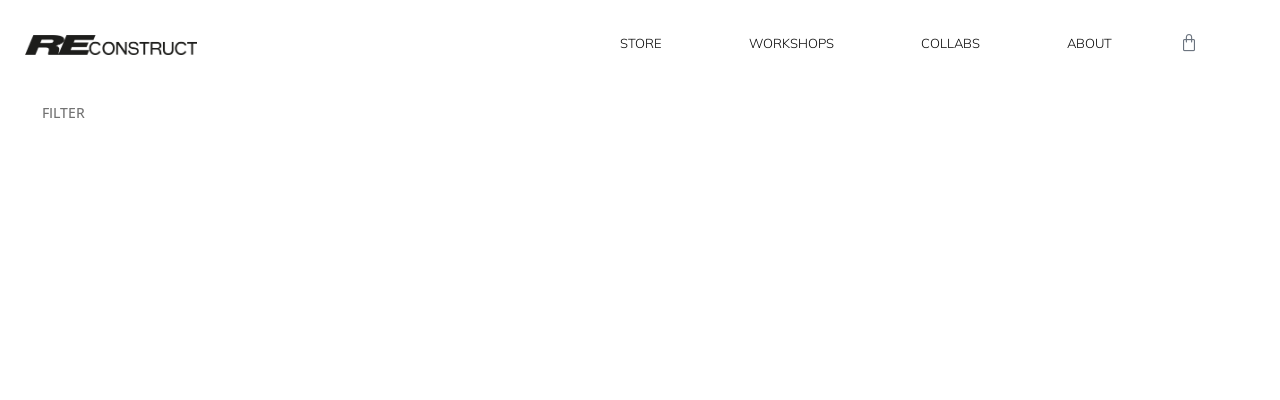

--- FILE ---
content_type: text/html; charset=UTF-8
request_url: https://reconstruct.nl/product-tag/ruffle-waistband/
body_size: 12165
content:
<!doctype html>
<html lang="en-US">
<head>
	<meta charset="UTF-8">
		<meta name="viewport" content="width=device-width, initial-scale=1">
	<link rel="profile" href="https://gmpg.org/xfn/11">
	<meta name='robots' content='index, follow, max-image-preview:large, max-snippet:-1, max-video-preview:-1' />

	<!-- This site is optimized with the Yoast SEO plugin v24.2 - https://yoast.com/wordpress/plugins/seo/ -->
	<title>ruffle waistband Archives - RECONSTRUCT</title>
	<link rel="canonical" href="https://reconstruct.nl/product-tag/ruffle-waistband/" />
	<meta property="og:locale" content="en_US" />
	<meta property="og:type" content="article" />
	<meta property="og:title" content="ruffle waistband Archives - RECONSTRUCT" />
	<meta property="og:url" content="https://reconstruct.nl/product-tag/ruffle-waistband/" />
	<meta property="og:site_name" content="RECONSTRUCT" />
	<meta name="twitter:card" content="summary_large_image" />
	<script type="application/ld+json" class="yoast-schema-graph">{"@context":"https://schema.org","@graph":[{"@type":"CollectionPage","@id":"https://reconstruct.nl/product-tag/ruffle-waistband/","url":"https://reconstruct.nl/product-tag/ruffle-waistband/","name":"ruffle waistband Archives - RECONSTRUCT","isPartOf":{"@id":"https://reconstruct.nl/#website"},"breadcrumb":{"@id":"https://reconstruct.nl/product-tag/ruffle-waistband/#breadcrumb"},"inLanguage":"en-US"},{"@type":"BreadcrumbList","@id":"https://reconstruct.nl/product-tag/ruffle-waistband/#breadcrumb","itemListElement":[{"@type":"ListItem","position":1,"name":"Home","item":"https://reconstruct.nl/"},{"@type":"ListItem","position":2,"name":"ruffle waistband"}]},{"@type":"WebSite","@id":"https://reconstruct.nl/#website","url":"https://reconstruct.nl/","name":"RECONSTRUCT","description":"Reconstructing our way into the fashion industry.","publisher":{"@id":"https://reconstruct.nl/#organization"},"potentialAction":[{"@type":"SearchAction","target":{"@type":"EntryPoint","urlTemplate":"https://reconstruct.nl/?s={search_term_string}"},"query-input":{"@type":"PropertyValueSpecification","valueRequired":true,"valueName":"search_term_string"}}],"inLanguage":"en-US"},{"@type":"Organization","@id":"https://reconstruct.nl/#organization","name":"RECONSTRUCT","url":"https://reconstruct.nl/","logo":{"@type":"ImageObject","inLanguage":"en-US","@id":"https://reconstruct.nl/#/schema/logo/image/","url":"https://reconstruct.nl/wp-content/uploads/2020/10/cropped-reconstruct_logo.png","contentUrl":"https://reconstruct.nl/wp-content/uploads/2020/10/cropped-reconstruct_logo.png","width":2082,"height":244,"caption":"RECONSTRUCT"},"image":{"@id":"https://reconstruct.nl/#/schema/logo/image/"}}]}</script>
	<!-- / Yoast SEO plugin. -->


<link rel='dns-prefetch' href='//capi-automation.s3.us-east-2.amazonaws.com' />
<link rel="alternate" type="application/rss+xml" title="RECONSTRUCT &raquo; Feed" href="https://reconstruct.nl/feed/" />
<link rel="alternate" type="application/rss+xml" title="RECONSTRUCT &raquo; Comments Feed" href="https://reconstruct.nl/comments/feed/" />
<link rel="alternate" type="application/rss+xml" title="RECONSTRUCT &raquo; ruffle waistband Tag Feed" href="https://reconstruct.nl/product-tag/ruffle-waistband/feed/" />
<style id='wp-img-auto-sizes-contain-inline-css' type='text/css'>
img:is([sizes=auto i],[sizes^="auto," i]){contain-intrinsic-size:3000px 1500px}
/*# sourceURL=wp-img-auto-sizes-contain-inline-css */
</style>
<style id='wp-emoji-styles-inline-css' type='text/css'>

	img.wp-smiley, img.emoji {
		display: inline !important;
		border: none !important;
		box-shadow: none !important;
		height: 1em !important;
		width: 1em !important;
		margin: 0 0.07em !important;
		vertical-align: -0.1em !important;
		background: none !important;
		padding: 0 !important;
	}
/*# sourceURL=wp-emoji-styles-inline-css */
</style>
<link rel='stylesheet' id='wp-block-library-css' href='https://reconstruct.nl/wp-includes/css/dist/block-library/style.min.css?ver=6.9' type='text/css' media='all' />
<style id='classic-theme-styles-inline-css' type='text/css'>
/*! This file is auto-generated */
.wp-block-button__link{color:#fff;background-color:#32373c;border-radius:9999px;box-shadow:none;text-decoration:none;padding:calc(.667em + 2px) calc(1.333em + 2px);font-size:1.125em}.wp-block-file__button{background:#32373c;color:#fff;text-decoration:none}
/*# sourceURL=/wp-includes/css/classic-themes.min.css */
</style>
<style id='global-styles-inline-css' type='text/css'>
:root{--wp--preset--aspect-ratio--square: 1;--wp--preset--aspect-ratio--4-3: 4/3;--wp--preset--aspect-ratio--3-4: 3/4;--wp--preset--aspect-ratio--3-2: 3/2;--wp--preset--aspect-ratio--2-3: 2/3;--wp--preset--aspect-ratio--16-9: 16/9;--wp--preset--aspect-ratio--9-16: 9/16;--wp--preset--color--black: #000000;--wp--preset--color--cyan-bluish-gray: #abb8c3;--wp--preset--color--white: #ffffff;--wp--preset--color--pale-pink: #f78da7;--wp--preset--color--vivid-red: #cf2e2e;--wp--preset--color--luminous-vivid-orange: #ff6900;--wp--preset--color--luminous-vivid-amber: #fcb900;--wp--preset--color--light-green-cyan: #7bdcb5;--wp--preset--color--vivid-green-cyan: #00d084;--wp--preset--color--pale-cyan-blue: #8ed1fc;--wp--preset--color--vivid-cyan-blue: #0693e3;--wp--preset--color--vivid-purple: #9b51e0;--wp--preset--gradient--vivid-cyan-blue-to-vivid-purple: linear-gradient(135deg,rgb(6,147,227) 0%,rgb(155,81,224) 100%);--wp--preset--gradient--light-green-cyan-to-vivid-green-cyan: linear-gradient(135deg,rgb(122,220,180) 0%,rgb(0,208,130) 100%);--wp--preset--gradient--luminous-vivid-amber-to-luminous-vivid-orange: linear-gradient(135deg,rgb(252,185,0) 0%,rgb(255,105,0) 100%);--wp--preset--gradient--luminous-vivid-orange-to-vivid-red: linear-gradient(135deg,rgb(255,105,0) 0%,rgb(207,46,46) 100%);--wp--preset--gradient--very-light-gray-to-cyan-bluish-gray: linear-gradient(135deg,rgb(238,238,238) 0%,rgb(169,184,195) 100%);--wp--preset--gradient--cool-to-warm-spectrum: linear-gradient(135deg,rgb(74,234,220) 0%,rgb(151,120,209) 20%,rgb(207,42,186) 40%,rgb(238,44,130) 60%,rgb(251,105,98) 80%,rgb(254,248,76) 100%);--wp--preset--gradient--blush-light-purple: linear-gradient(135deg,rgb(255,206,236) 0%,rgb(152,150,240) 100%);--wp--preset--gradient--blush-bordeaux: linear-gradient(135deg,rgb(254,205,165) 0%,rgb(254,45,45) 50%,rgb(107,0,62) 100%);--wp--preset--gradient--luminous-dusk: linear-gradient(135deg,rgb(255,203,112) 0%,rgb(199,81,192) 50%,rgb(65,88,208) 100%);--wp--preset--gradient--pale-ocean: linear-gradient(135deg,rgb(255,245,203) 0%,rgb(182,227,212) 50%,rgb(51,167,181) 100%);--wp--preset--gradient--electric-grass: linear-gradient(135deg,rgb(202,248,128) 0%,rgb(113,206,126) 100%);--wp--preset--gradient--midnight: linear-gradient(135deg,rgb(2,3,129) 0%,rgb(40,116,252) 100%);--wp--preset--font-size--small: 13px;--wp--preset--font-size--medium: 20px;--wp--preset--font-size--large: 36px;--wp--preset--font-size--x-large: 42px;--wp--preset--spacing--20: 0.44rem;--wp--preset--spacing--30: 0.67rem;--wp--preset--spacing--40: 1rem;--wp--preset--spacing--50: 1.5rem;--wp--preset--spacing--60: 2.25rem;--wp--preset--spacing--70: 3.38rem;--wp--preset--spacing--80: 5.06rem;--wp--preset--shadow--natural: 6px 6px 9px rgba(0, 0, 0, 0.2);--wp--preset--shadow--deep: 12px 12px 50px rgba(0, 0, 0, 0.4);--wp--preset--shadow--sharp: 6px 6px 0px rgba(0, 0, 0, 0.2);--wp--preset--shadow--outlined: 6px 6px 0px -3px rgb(255, 255, 255), 6px 6px rgb(0, 0, 0);--wp--preset--shadow--crisp: 6px 6px 0px rgb(0, 0, 0);}:where(.is-layout-flex){gap: 0.5em;}:where(.is-layout-grid){gap: 0.5em;}body .is-layout-flex{display: flex;}.is-layout-flex{flex-wrap: wrap;align-items: center;}.is-layout-flex > :is(*, div){margin: 0;}body .is-layout-grid{display: grid;}.is-layout-grid > :is(*, div){margin: 0;}:where(.wp-block-columns.is-layout-flex){gap: 2em;}:where(.wp-block-columns.is-layout-grid){gap: 2em;}:where(.wp-block-post-template.is-layout-flex){gap: 1.25em;}:where(.wp-block-post-template.is-layout-grid){gap: 1.25em;}.has-black-color{color: var(--wp--preset--color--black) !important;}.has-cyan-bluish-gray-color{color: var(--wp--preset--color--cyan-bluish-gray) !important;}.has-white-color{color: var(--wp--preset--color--white) !important;}.has-pale-pink-color{color: var(--wp--preset--color--pale-pink) !important;}.has-vivid-red-color{color: var(--wp--preset--color--vivid-red) !important;}.has-luminous-vivid-orange-color{color: var(--wp--preset--color--luminous-vivid-orange) !important;}.has-luminous-vivid-amber-color{color: var(--wp--preset--color--luminous-vivid-amber) !important;}.has-light-green-cyan-color{color: var(--wp--preset--color--light-green-cyan) !important;}.has-vivid-green-cyan-color{color: var(--wp--preset--color--vivid-green-cyan) !important;}.has-pale-cyan-blue-color{color: var(--wp--preset--color--pale-cyan-blue) !important;}.has-vivid-cyan-blue-color{color: var(--wp--preset--color--vivid-cyan-blue) !important;}.has-vivid-purple-color{color: var(--wp--preset--color--vivid-purple) !important;}.has-black-background-color{background-color: var(--wp--preset--color--black) !important;}.has-cyan-bluish-gray-background-color{background-color: var(--wp--preset--color--cyan-bluish-gray) !important;}.has-white-background-color{background-color: var(--wp--preset--color--white) !important;}.has-pale-pink-background-color{background-color: var(--wp--preset--color--pale-pink) !important;}.has-vivid-red-background-color{background-color: var(--wp--preset--color--vivid-red) !important;}.has-luminous-vivid-orange-background-color{background-color: var(--wp--preset--color--luminous-vivid-orange) !important;}.has-luminous-vivid-amber-background-color{background-color: var(--wp--preset--color--luminous-vivid-amber) !important;}.has-light-green-cyan-background-color{background-color: var(--wp--preset--color--light-green-cyan) !important;}.has-vivid-green-cyan-background-color{background-color: var(--wp--preset--color--vivid-green-cyan) !important;}.has-pale-cyan-blue-background-color{background-color: var(--wp--preset--color--pale-cyan-blue) !important;}.has-vivid-cyan-blue-background-color{background-color: var(--wp--preset--color--vivid-cyan-blue) !important;}.has-vivid-purple-background-color{background-color: var(--wp--preset--color--vivid-purple) !important;}.has-black-border-color{border-color: var(--wp--preset--color--black) !important;}.has-cyan-bluish-gray-border-color{border-color: var(--wp--preset--color--cyan-bluish-gray) !important;}.has-white-border-color{border-color: var(--wp--preset--color--white) !important;}.has-pale-pink-border-color{border-color: var(--wp--preset--color--pale-pink) !important;}.has-vivid-red-border-color{border-color: var(--wp--preset--color--vivid-red) !important;}.has-luminous-vivid-orange-border-color{border-color: var(--wp--preset--color--luminous-vivid-orange) !important;}.has-luminous-vivid-amber-border-color{border-color: var(--wp--preset--color--luminous-vivid-amber) !important;}.has-light-green-cyan-border-color{border-color: var(--wp--preset--color--light-green-cyan) !important;}.has-vivid-green-cyan-border-color{border-color: var(--wp--preset--color--vivid-green-cyan) !important;}.has-pale-cyan-blue-border-color{border-color: var(--wp--preset--color--pale-cyan-blue) !important;}.has-vivid-cyan-blue-border-color{border-color: var(--wp--preset--color--vivid-cyan-blue) !important;}.has-vivid-purple-border-color{border-color: var(--wp--preset--color--vivid-purple) !important;}.has-vivid-cyan-blue-to-vivid-purple-gradient-background{background: var(--wp--preset--gradient--vivid-cyan-blue-to-vivid-purple) !important;}.has-light-green-cyan-to-vivid-green-cyan-gradient-background{background: var(--wp--preset--gradient--light-green-cyan-to-vivid-green-cyan) !important;}.has-luminous-vivid-amber-to-luminous-vivid-orange-gradient-background{background: var(--wp--preset--gradient--luminous-vivid-amber-to-luminous-vivid-orange) !important;}.has-luminous-vivid-orange-to-vivid-red-gradient-background{background: var(--wp--preset--gradient--luminous-vivid-orange-to-vivid-red) !important;}.has-very-light-gray-to-cyan-bluish-gray-gradient-background{background: var(--wp--preset--gradient--very-light-gray-to-cyan-bluish-gray) !important;}.has-cool-to-warm-spectrum-gradient-background{background: var(--wp--preset--gradient--cool-to-warm-spectrum) !important;}.has-blush-light-purple-gradient-background{background: var(--wp--preset--gradient--blush-light-purple) !important;}.has-blush-bordeaux-gradient-background{background: var(--wp--preset--gradient--blush-bordeaux) !important;}.has-luminous-dusk-gradient-background{background: var(--wp--preset--gradient--luminous-dusk) !important;}.has-pale-ocean-gradient-background{background: var(--wp--preset--gradient--pale-ocean) !important;}.has-electric-grass-gradient-background{background: var(--wp--preset--gradient--electric-grass) !important;}.has-midnight-gradient-background{background: var(--wp--preset--gradient--midnight) !important;}.has-small-font-size{font-size: var(--wp--preset--font-size--small) !important;}.has-medium-font-size{font-size: var(--wp--preset--font-size--medium) !important;}.has-large-font-size{font-size: var(--wp--preset--font-size--large) !important;}.has-x-large-font-size{font-size: var(--wp--preset--font-size--x-large) !important;}
:where(.wp-block-post-template.is-layout-flex){gap: 1.25em;}:where(.wp-block-post-template.is-layout-grid){gap: 1.25em;}
:where(.wp-block-term-template.is-layout-flex){gap: 1.25em;}:where(.wp-block-term-template.is-layout-grid){gap: 1.25em;}
:where(.wp-block-columns.is-layout-flex){gap: 2em;}:where(.wp-block-columns.is-layout-grid){gap: 2em;}
:root :where(.wp-block-pullquote){font-size: 1.5em;line-height: 1.6;}
/*# sourceURL=global-styles-inline-css */
</style>
<link rel='stylesheet' id='woocommerce-layout-css' href='https://reconstruct.nl/wp-content/plugins/woocommerce/assets/css/woocommerce-layout.css?ver=10.4.3' type='text/css' media='all' />
<link rel='stylesheet' id='woocommerce-smallscreen-css' href='https://reconstruct.nl/wp-content/plugins/woocommerce/assets/css/woocommerce-smallscreen.css?ver=10.4.3' type='text/css' media='only screen and (max-width: 768px)' />
<link rel='stylesheet' id='woocommerce-general-css' href='https://reconstruct.nl/wp-content/plugins/woocommerce/assets/css/woocommerce.css?ver=10.4.3' type='text/css' media='all' />
<style id='woocommerce-inline-inline-css' type='text/css'>
.woocommerce form .form-row .required { visibility: visible; }
/*# sourceURL=woocommerce-inline-inline-css */
</style>
<link rel='stylesheet' id='hello-elementor-css' href='https://reconstruct.nl/wp-content/themes/hello-elementor/style.min.css?ver=2.2.0' type='text/css' media='all' />
<link rel='stylesheet' id='hello-elementor-theme-style-css' href='https://reconstruct.nl/wp-content/themes/hello-elementor/theme.min.css?ver=2.2.0' type='text/css' media='all' />
<link rel='stylesheet' id='elementor-frontend-css' href='https://reconstruct.nl/wp-content/uploads/elementor/css/custom-frontend.min.css?ver=1768006692' type='text/css' media='all' />
<link rel='stylesheet' id='widget-image-css' href='https://reconstruct.nl/wp-content/plugins/elementor/assets/css/widget-image.min.css?ver=3.34.1' type='text/css' media='all' />
<link rel='stylesheet' id='widget-nav-menu-css' href='https://reconstruct.nl/wp-content/uploads/elementor/css/custom-pro-widget-nav-menu.min.css?ver=1768006692' type='text/css' media='all' />
<link rel='stylesheet' id='widget-woocommerce-menu-cart-css' href='https://reconstruct.nl/wp-content/uploads/elementor/css/custom-pro-widget-woocommerce-menu-cart.min.css?ver=1768006692' type='text/css' media='all' />
<link rel='stylesheet' id='e-sticky-css' href='https://reconstruct.nl/wp-content/plugins/elementor-pro/assets/css/modules/sticky.min.css?ver=3.27.3' type='text/css' media='all' />
<link rel='stylesheet' id='e-animation-slideInDown-css' href='https://reconstruct.nl/wp-content/plugins/elementor/assets/lib/animations/styles/slideInDown.min.css?ver=3.34.1' type='text/css' media='all' />
<link rel='stylesheet' id='widget-woocommerce-products-css' href='https://reconstruct.nl/wp-content/plugins/elementor-pro/assets/css/widget-woocommerce-products.min.css?ver=3.27.3' type='text/css' media='all' />
<link rel='stylesheet' id='elementor-icons-css' href='https://reconstruct.nl/wp-content/plugins/elementor/assets/lib/eicons/css/elementor-icons.min.css?ver=5.45.0' type='text/css' media='all' />
<link rel='stylesheet' id='elementor-post-15-css' href='https://reconstruct.nl/wp-content/uploads/elementor/css/post-15.css?ver=1768006692' type='text/css' media='all' />
<link rel='stylesheet' id='elementor-post-25-css' href='https://reconstruct.nl/wp-content/uploads/elementor/css/post-25.css?ver=1768006693' type='text/css' media='all' />
<link rel='stylesheet' id='elementor-post-293-css' href='https://reconstruct.nl/wp-content/uploads/elementor/css/post-293.css?ver=1768006693' type='text/css' media='all' />
<link rel='stylesheet' id='elementor-post-85-css' href='https://reconstruct.nl/wp-content/uploads/elementor/css/post-85.css?ver=1768006841' type='text/css' media='all' />
<link rel='stylesheet' id='elementor-gf-local-roboto-css' href='https://reconstruct.nl/wp-content/uploads/elementor/google-fonts/css/roboto.css?ver=1742259222' type='text/css' media='all' />
<link rel='stylesheet' id='elementor-gf-local-robotoslab-css' href='https://reconstruct.nl/wp-content/uploads/elementor/google-fonts/css/robotoslab.css?ver=1742259224' type='text/css' media='all' />
<link rel='stylesheet' id='elementor-gf-local-mulish-css' href='https://reconstruct.nl/wp-content/uploads/elementor/google-fonts/css/mulish.css?ver=1742259226' type='text/css' media='all' />
<link rel='stylesheet' id='elementor-gf-local-opensans-css' href='https://reconstruct.nl/wp-content/uploads/elementor/google-fonts/css/opensans.css?ver=1742259229' type='text/css' media='all' />
<link rel='stylesheet' id='elementor-icons-shared-0-css' href='https://reconstruct.nl/wp-content/plugins/elementor/assets/lib/font-awesome/css/fontawesome.min.css?ver=5.15.3' type='text/css' media='all' />
<link rel='stylesheet' id='elementor-icons-fa-solid-css' href='https://reconstruct.nl/wp-content/plugins/elementor/assets/lib/font-awesome/css/solid.min.css?ver=5.15.3' type='text/css' media='all' />
<script type="text/javascript" src="https://reconstruct.nl/wp-includes/js/jquery/jquery.min.js?ver=3.7.1" id="jquery-core-js"></script>
<script type="text/javascript" src="https://reconstruct.nl/wp-includes/js/jquery/jquery-migrate.min.js?ver=3.4.1" id="jquery-migrate-js"></script>
<script type="text/javascript" src="https://reconstruct.nl/wp-content/plugins/woocommerce/assets/js/jquery-blockui/jquery.blockUI.min.js?ver=2.7.0-wc.10.4.3" id="wc-jquery-blockui-js" defer="defer" data-wp-strategy="defer"></script>
<script type="text/javascript" id="wc-add-to-cart-js-extra">
/* <![CDATA[ */
var wc_add_to_cart_params = {"ajax_url":"/wp-admin/admin-ajax.php","wc_ajax_url":"/?wc-ajax=%%endpoint%%","i18n_view_cart":"View cart","cart_url":"https://reconstruct.nl/winkelmand/","is_cart":"","cart_redirect_after_add":"no"};
//# sourceURL=wc-add-to-cart-js-extra
/* ]]> */
</script>
<script type="text/javascript" src="https://reconstruct.nl/wp-content/plugins/woocommerce/assets/js/frontend/add-to-cart.min.js?ver=10.4.3" id="wc-add-to-cart-js" defer="defer" data-wp-strategy="defer"></script>
<script type="text/javascript" src="https://reconstruct.nl/wp-content/plugins/woocommerce/assets/js/js-cookie/js.cookie.min.js?ver=2.1.4-wc.10.4.3" id="wc-js-cookie-js" defer="defer" data-wp-strategy="defer"></script>
<script type="text/javascript" id="woocommerce-js-extra">
/* <![CDATA[ */
var woocommerce_params = {"ajax_url":"/wp-admin/admin-ajax.php","wc_ajax_url":"/?wc-ajax=%%endpoint%%","i18n_password_show":"Show password","i18n_password_hide":"Hide password"};
//# sourceURL=woocommerce-js-extra
/* ]]> */
</script>
<script type="text/javascript" src="https://reconstruct.nl/wp-content/plugins/woocommerce/assets/js/frontend/woocommerce.min.js?ver=10.4.3" id="woocommerce-js" defer="defer" data-wp-strategy="defer"></script>
<link rel="https://api.w.org/" href="https://reconstruct.nl/wp-json/" /><link rel="alternate" title="JSON" type="application/json" href="https://reconstruct.nl/wp-json/wp/v2/product_tag/521" /><link rel="EditURI" type="application/rsd+xml" title="RSD" href="https://reconstruct.nl/xmlrpc.php?rsd" />
<meta name="generator" content="WordPress 6.9" />
<meta name="generator" content="WooCommerce 10.4.3" />
<meta name="google-site-verification" content="jaR9aWeCYyssL6PCPT0CywEST67zOXvomfBtTaPqAlY" />	<noscript><style>.woocommerce-product-gallery{ opacity: 1 !important; }</style></noscript>
	<meta name="generator" content="Elementor 3.34.1; features: additional_custom_breakpoints; settings: css_print_method-external, google_font-enabled, font_display-auto">
			<script  type="text/javascript">
				!function(f,b,e,v,n,t,s){if(f.fbq)return;n=f.fbq=function(){n.callMethod?
					n.callMethod.apply(n,arguments):n.queue.push(arguments)};if(!f._fbq)f._fbq=n;
					n.push=n;n.loaded=!0;n.version='2.0';n.queue=[];t=b.createElement(e);t.async=!0;
					t.src=v;s=b.getElementsByTagName(e)[0];s.parentNode.insertBefore(t,s)}(window,
					document,'script','https://connect.facebook.net/en_US/fbevents.js');
			</script>
			<!-- WooCommerce Facebook Integration Begin -->
			<script  type="text/javascript">

				fbq('init', '1554128808129283', {}, {
    "agent": "woocommerce_2-10.4.3-3.5.15"
});

				document.addEventListener( 'DOMContentLoaded', function() {
					// Insert placeholder for events injected when a product is added to the cart through AJAX.
					document.body.insertAdjacentHTML( 'beforeend', '<div class=\"wc-facebook-pixel-event-placeholder\"></div>' );
				}, false );

			</script>
			<!-- WooCommerce Facebook Integration End -->
						<style>
				.e-con.e-parent:nth-of-type(n+4):not(.e-lazyloaded):not(.e-no-lazyload),
				.e-con.e-parent:nth-of-type(n+4):not(.e-lazyloaded):not(.e-no-lazyload) * {
					background-image: none !important;
				}
				@media screen and (max-height: 1024px) {
					.e-con.e-parent:nth-of-type(n+3):not(.e-lazyloaded):not(.e-no-lazyload),
					.e-con.e-parent:nth-of-type(n+3):not(.e-lazyloaded):not(.e-no-lazyload) * {
						background-image: none !important;
					}
				}
				@media screen and (max-height: 640px) {
					.e-con.e-parent:nth-of-type(n+2):not(.e-lazyloaded):not(.e-no-lazyload),
					.e-con.e-parent:nth-of-type(n+2):not(.e-lazyloaded):not(.e-no-lazyload) * {
						background-image: none !important;
					}
				}
			</style>
			<link rel="icon" href="https://reconstruct.nl/wp-content/uploads/2020/10/cropped-reconstruct_favicon-2-32x32.png" sizes="32x32" />
<link rel="icon" href="https://reconstruct.nl/wp-content/uploads/2020/10/cropped-reconstruct_favicon-2-192x192.png" sizes="192x192" />
<link rel="apple-touch-icon" href="https://reconstruct.nl/wp-content/uploads/2020/10/cropped-reconstruct_favicon-2-180x180.png" />
<meta name="msapplication-TileImage" content="https://reconstruct.nl/wp-content/uploads/2020/10/cropped-reconstruct_favicon-2-270x270.png" />
		<style type="text/css" id="wp-custom-css">
			
.woocommerce #content input.button, .woocommerce #respond input#submit, .woocommerce a.button, .woocommerce button.button, .woocommerce input.button, .woocommerce-page #content input.button, .woocommerce-page #respond input#submit, .woocommerce-page a.button, .woocommerce-page button.button, .woocommerce-page input.button {

background: #ACACAC !important;

color:white !important;

text-shadow: transparent !important;

}


.woocommerce div.product.elementor form.cart table.variations td.label {
    width: 0;
}
.woocommerce div.product.elementor form.cart table.variations td.value:before {
    display: none;
}

.woocommerce .elementor-92 .elementor-element.elementor-element-96119e5 form.cart table.variations td.value select {
    color: #595959;
    font-size: 12px;
}



table tbody>tr:nth-child(odd)>td, table tbody>tr:nth-child(odd)>th {
    background-color: #ffff;
}


input[type=date], input[type=email], input[type=number], input[type=password], input[type=search], input[type=tel], input[type=text], input[type=url], select, textarea {
    width: 100%;
    border: 0px
}

a.button.product_type_variable.add_to_cart_button {
    display: none !important;
}

a.button.product_type_simple.add_to_cart_button {
    display: none !important;
}		</style>
		
	
</head>
<body data-rsssl=1 class="archive tax-product_tag term-ruffle-waistband term-521 wp-custom-logo wp-theme-hello-elementor theme-hello-elementor woocommerce woocommerce-page woocommerce-no-js elementor-page-85 elementor-default elementor-template-full-width elementor-kit-15">

		<div data-elementor-type="header" data-elementor-id="25" class="elementor elementor-25 elementor-location-header" data-elementor-post-type="elementor_library">
					<section class="elementor-section elementor-top-section elementor-element elementor-element-887060 elementor-section-full_width elementor-section-height-min-height elementor-section-items-stretch elementor-section-height-default" data-id="887060" data-element_type="section" data-settings="{&quot;sticky&quot;:&quot;top&quot;,&quot;background_background&quot;:&quot;classic&quot;,&quot;sticky_on&quot;:[&quot;desktop&quot;,&quot;tablet&quot;,&quot;mobile&quot;],&quot;sticky_offset&quot;:0,&quot;sticky_effects_offset&quot;:0,&quot;sticky_anchor_link_offset&quot;:0}">
						<div class="elementor-container elementor-column-gap-default">
					<div class="elementor-column elementor-col-33 elementor-top-column elementor-element elementor-element-17743dba" data-id="17743dba" data-element_type="column">
			<div class="elementor-widget-wrap elementor-element-populated">
						<div class="elementor-element elementor-element-a0052b1 elementor-widget elementor-widget-theme-site-logo elementor-widget-image" data-id="a0052b1" data-element_type="widget" data-widget_type="theme-site-logo.default">
				<div class="elementor-widget-container">
											<a href="https://reconstruct.nl">
			<img fetchpriority="high" width="2082" height="244" src="https://reconstruct.nl/wp-content/uploads/2020/10/cropped-reconstruct_logo.png" class="attachment-full size-full wp-image-18" alt="" srcset="https://reconstruct.nl/wp-content/uploads/2020/10/cropped-reconstruct_logo.png 2082w, https://reconstruct.nl/wp-content/uploads/2020/10/cropped-reconstruct_logo-700x82.png 700w, https://reconstruct.nl/wp-content/uploads/2020/10/cropped-reconstruct_logo-300x35.png 300w, https://reconstruct.nl/wp-content/uploads/2020/10/cropped-reconstruct_logo-1024x120.png 1024w, https://reconstruct.nl/wp-content/uploads/2020/10/cropped-reconstruct_logo-768x90.png 768w, https://reconstruct.nl/wp-content/uploads/2020/10/cropped-reconstruct_logo-1536x180.png 1536w, https://reconstruct.nl/wp-content/uploads/2020/10/cropped-reconstruct_logo-2048x240.png 2048w" sizes="(max-width: 2082px) 100vw, 2082px" />				</a>
											</div>
				</div>
					</div>
		</div>
				<div class="elementor-column elementor-col-33 elementor-top-column elementor-element elementor-element-2de6b9bf" data-id="2de6b9bf" data-element_type="column">
			<div class="elementor-widget-wrap elementor-element-populated">
						<div class="elementor-element elementor-element-2c066cb6 elementor-nav-menu__align-end elementor-nav-menu--dropdown-mobile elementor-nav-menu--stretch elementor-nav-menu__text-align-aside elementor-nav-menu--toggle elementor-nav-menu--burger elementor-widget elementor-widget-nav-menu" data-id="2c066cb6" data-element_type="widget" data-settings="{&quot;full_width&quot;:&quot;stretch&quot;,&quot;submenu_icon&quot;:{&quot;value&quot;:&quot;&lt;i class=\&quot;\&quot;&gt;&lt;\/i&gt;&quot;,&quot;library&quot;:&quot;&quot;},&quot;layout&quot;:&quot;horizontal&quot;,&quot;toggle&quot;:&quot;burger&quot;}" data-widget_type="nav-menu.default">
				<div class="elementor-widget-container">
								<nav aria-label="Menu" class="elementor-nav-menu--main elementor-nav-menu__container elementor-nav-menu--layout-horizontal e--pointer-underline e--animation-fade">
				<ul id="menu-1-2c066cb6" class="elementor-nav-menu"><li class="menu-item menu-item-type-post_type menu-item-object-page menu-item-155"><a href="https://reconstruct.nl/store/" class="elementor-item">Store</a></li>
<li class="menu-item menu-item-type-post_type menu-item-object-page menu-item-47"><a href="https://reconstruct.nl/workshops/" class="elementor-item">Workshops</a></li>
<li class="menu-item menu-item-type-post_type menu-item-object-page menu-item-2589"><a href="https://reconstruct.nl/collabs/" class="elementor-item">Collabs</a></li>
<li class="menu-item menu-item-type-post_type menu-item-object-page menu-item-41"><a href="https://reconstruct.nl/about/" class="elementor-item">About</a></li>
</ul>			</nav>
					<div class="elementor-menu-toggle" role="button" tabindex="0" aria-label="Menu Toggle" aria-expanded="false">
			<i aria-hidden="true" role="presentation" class="elementor-menu-toggle__icon--open fas fa-bars"></i><i aria-hidden="true" role="presentation" class="elementor-menu-toggle__icon--close eicon-close"></i>		</div>
					<nav class="elementor-nav-menu--dropdown elementor-nav-menu__container" aria-hidden="true">
				<ul id="menu-2-2c066cb6" class="elementor-nav-menu"><li class="menu-item menu-item-type-post_type menu-item-object-page menu-item-155"><a href="https://reconstruct.nl/store/" class="elementor-item" tabindex="-1">Store</a></li>
<li class="menu-item menu-item-type-post_type menu-item-object-page menu-item-47"><a href="https://reconstruct.nl/workshops/" class="elementor-item" tabindex="-1">Workshops</a></li>
<li class="menu-item menu-item-type-post_type menu-item-object-page menu-item-2589"><a href="https://reconstruct.nl/collabs/" class="elementor-item" tabindex="-1">Collabs</a></li>
<li class="menu-item menu-item-type-post_type menu-item-object-page menu-item-41"><a href="https://reconstruct.nl/about/" class="elementor-item" tabindex="-1">About</a></li>
</ul>			</nav>
						</div>
				</div>
					</div>
		</div>
				<div class="elementor-column elementor-col-33 elementor-top-column elementor-element elementor-element-37ac5ab2" data-id="37ac5ab2" data-element_type="column">
			<div class="elementor-widget-wrap elementor-element-populated">
						<div class="elementor-element elementor-element-c0bdb52 toggle-icon--bag-medium elementor-menu-cart--empty-indicator-hide elementor-menu-cart--items-indicator-bubble elementor-menu-cart--cart-type-side-cart elementor-menu-cart--show-remove-button-yes elementor-widget elementor-widget-woocommerce-menu-cart" data-id="c0bdb52" data-element_type="widget" data-settings="{&quot;cart_type&quot;:&quot;side-cart&quot;,&quot;open_cart&quot;:&quot;click&quot;,&quot;automatically_open_cart&quot;:&quot;no&quot;}" data-widget_type="woocommerce-menu-cart.default">
				<div class="elementor-widget-container">
							<div class="elementor-menu-cart__wrapper">
							<div class="elementor-menu-cart__toggle_wrapper">
					<div class="elementor-menu-cart__container elementor-lightbox" aria-hidden="true">
						<div class="elementor-menu-cart__main" aria-hidden="true">
									<div class="elementor-menu-cart__close-button">
					</div>
									<div class="widget_shopping_cart_content">
															</div>
						</div>
					</div>
							<div class="elementor-menu-cart__toggle elementor-button-wrapper">
			<a id="elementor-menu-cart__toggle_button" href="#" class="elementor-menu-cart__toggle_button elementor-button elementor-size-sm" aria-expanded="false">
				<span class="elementor-button-text"><span class="woocommerce-Price-amount amount"><bdi><span class="woocommerce-Price-currencySymbol">&euro;</span>0,00</bdi></span></span>
				<span class="elementor-button-icon">
					<span class="elementor-button-icon-qty" data-counter="0">0</span>
					<i class="eicon-bag-medium"></i>					<span class="elementor-screen-only">Cart</span>
				</span>
			</a>
		</div>
						</div>
					</div> <!-- close elementor-menu-cart__wrapper -->
						</div>
				</div>
					</div>
		</div>
					</div>
		</section>
				</div>
				<div data-elementor-type="product-archive" data-elementor-id="85" class="elementor elementor-85 elementor-location-archive product" data-elementor-post-type="elementor_library">
					<section class="elementor-section elementor-top-section elementor-element elementor-element-8745773 elementor-section-full_width animated-fast elementor-section-height-default elementor-section-height-default elementor-invisible" data-id="8745773" data-element_type="section" data-settings="{&quot;animation&quot;:&quot;slideInDown&quot;,&quot;animation_tablet&quot;:&quot;slideInDown&quot;,&quot;animation_mobile&quot;:&quot;slideInDown&quot;}">
						<div class="elementor-container elementor-column-gap-default">
					<div class="elementor-column elementor-col-100 elementor-top-column elementor-element elementor-element-7ba191e" data-id="7ba191e" data-element_type="column">
			<div class="elementor-widget-wrap elementor-element-populated">
						<div class="elementor-element elementor-element-953eb1a elementor-align-left elementor-mobile-align-left elementor-widget elementor-widget-button" data-id="953eb1a" data-element_type="widget" data-settings="{&quot;_animation&quot;:&quot;none&quot;}" data-widget_type="button.default">
				<div class="elementor-widget-container">
									<div class="elementor-button-wrapper">
					<a class="elementor-button elementor-button-link elementor-size-sm" href="#elementor-action%3Aaction%3Dpopup%3Aopen%26settings%3DeyJpZCI6IjEzNCIsInRvZ2dsZSI6ZmFsc2V9">
						<span class="elementor-button-content-wrapper">
									<span class="elementor-button-text">Filter</span>
					</span>
					</a>
				</div>
								</div>
				</div>
					</div>
		</div>
					</div>
		</section>
				<section class="elementor-section elementor-top-section elementor-element elementor-element-49fa5413 elementor-section-full_width elementor-section-height-default elementor-section-height-default" data-id="49fa5413" data-element_type="section">
						<div class="elementor-container elementor-column-gap-default">
					<div class="elementor-column elementor-col-100 elementor-top-column elementor-element elementor-element-98c295e" data-id="98c295e" data-element_type="column">
			<div class="elementor-widget-wrap elementor-element-populated">
							</div>
		</div>
					</div>
		</section>
				</div>
		
<script type="speculationrules">
{"prefetch":[{"source":"document","where":{"and":[{"href_matches":"/*"},{"not":{"href_matches":["/wp-*.php","/wp-admin/*","/wp-content/uploads/*","/wp-content/*","/wp-content/plugins/*","/wp-content/themes/hello-elementor/*","/*\\?(.+)"]}},{"not":{"selector_matches":"a[rel~=\"nofollow\"]"}},{"not":{"selector_matches":".no-prefetch, .no-prefetch a"}}]},"eagerness":"conservative"}]}
</script>
		<div data-elementor-type="popup" data-elementor-id="134" class="elementor elementor-134 elementor-location-popup" data-elementor-settings="{&quot;entrance_animation&quot;:&quot;slideInLeft&quot;,&quot;entrance_animation_mobile&quot;:&quot;slideInLeft&quot;,&quot;exit_animation_mobile&quot;:&quot;slideInLeft&quot;,&quot;entrance_animation_duration&quot;:{&quot;unit&quot;:&quot;px&quot;,&quot;size&quot;:0.2,&quot;sizes&quot;:[]},&quot;a11y_navigation&quot;:&quot;yes&quot;,&quot;timing&quot;:[]}" data-elementor-post-type="elementor_library">
					<section class="elementor-section elementor-top-section elementor-element elementor-element-1cc3c3ea elementor-section-height-min-height elementor-section-content-middle elementor-section-boxed elementor-section-height-default elementor-section-items-middle" data-id="1cc3c3ea" data-element_type="section">
						<div class="elementor-container elementor-column-gap-no">
					<div class="elementor-column elementor-col-100 elementor-top-column elementor-element elementor-element-3c3510f3" data-id="3c3510f3" data-element_type="column">
			<div class="elementor-widget-wrap elementor-element-populated">
						<div class="elementor-element elementor-element-d70f32d elementor-nav-menu--dropdown-none elementor-widget elementor-widget-nav-menu" data-id="d70f32d" data-element_type="widget" data-settings="{&quot;layout&quot;:&quot;vertical&quot;,&quot;submenu_icon&quot;:{&quot;value&quot;:&quot;&lt;i class=\&quot;fas fa-caret-down\&quot;&gt;&lt;\/i&gt;&quot;,&quot;library&quot;:&quot;fa-solid&quot;}}" data-widget_type="nav-menu.default">
				<div class="elementor-widget-container">
								<nav aria-label="Menu" class="elementor-nav-menu--main elementor-nav-menu__container elementor-nav-menu--layout-vertical e--pointer-none">
				<ul id="menu-1-d70f32d" class="elementor-nav-menu sm-vertical"><li class="menu-item menu-item-type-taxonomy menu-item-object-product_cat menu-item-113"><a href="https://reconstruct.nl/product-categorie/products/" class="elementor-item">all</a></li>
<li class="menu-item menu-item-type-taxonomy menu-item-object-product_cat menu-item-122"><a href="https://reconstruct.nl/product-categorie/products/sweaters/" class="elementor-item">sweaters</a></li>
<li class="menu-item menu-item-type-taxonomy menu-item-object-product_cat menu-item-124"><a href="https://reconstruct.nl/product-categorie/products/tops/" class="elementor-item">tops</a></li>
<li class="menu-item menu-item-type-taxonomy menu-item-object-product_cat menu-item-123"><a href="https://reconstruct.nl/product-categorie/products/tees/" class="elementor-item">tees</a></li>
<li class="menu-item menu-item-type-taxonomy menu-item-object-product_cat menu-item-117"><a href="https://reconstruct.nl/product-categorie/products/jackets/" class="elementor-item">jackets</a></li>
<li class="menu-item menu-item-type-taxonomy menu-item-object-product_cat menu-item-121"><a href="https://reconstruct.nl/product-categorie/products/suits/" class="elementor-item">suits</a></li>
<li class="menu-item menu-item-type-taxonomy menu-item-object-product_cat menu-item-125"><a href="https://reconstruct.nl/product-categorie/products/trousers/" class="elementor-item">trousers</a></li>
<li class="menu-item menu-item-type-taxonomy menu-item-object-product_cat menu-item-120"><a href="https://reconstruct.nl/product-categorie/products/skirts/" class="elementor-item">skirts</a></li>
<li class="menu-item menu-item-type-taxonomy menu-item-object-product_cat menu-item-116"><a href="https://reconstruct.nl/product-categorie/products/dresses/" class="elementor-item">dresses</a></li>
<li class="menu-item menu-item-type-taxonomy menu-item-object-product_cat menu-item-118"><a href="https://reconstruct.nl/product-categorie/products/one-of-ones/" class="elementor-item">one of one&#8217;s</a></li>
<li class="menu-item menu-item-type-taxonomy menu-item-object-product_cat menu-item-115"><a href="https://reconstruct.nl/product-categorie/products/bags/" class="elementor-item">bags</a></li>
<li class="menu-item menu-item-type-taxonomy menu-item-object-product_cat menu-item-114"><a href="https://reconstruct.nl/product-categorie/products/accessoires/" class="elementor-item">accessoires</a></li>
<li class="menu-item menu-item-type-taxonomy menu-item-object-product_cat menu-item-119"><a href="https://reconstruct.nl/product-categorie/products/samples/" class="elementor-item">samples</a></li>
<li class="menu-item menu-item-type-taxonomy menu-item-object-product_cat menu-item-4232"><a href="https://reconstruct.nl/product-categorie/products/bikinis/" class="elementor-item">bikinis</a></li>
<li class="menu-item menu-item-type-post_type menu-item-object-page menu-item-4577"><a href="https://reconstruct.nl/collabs-freshnrebel/" class="elementor-item">#4555 (no title)</a></li>
</ul>			</nav>
						<nav class="elementor-nav-menu--dropdown elementor-nav-menu__container" aria-hidden="true">
				<ul id="menu-2-d70f32d" class="elementor-nav-menu sm-vertical"><li class="menu-item menu-item-type-taxonomy menu-item-object-product_cat menu-item-113"><a href="https://reconstruct.nl/product-categorie/products/" class="elementor-item" tabindex="-1">all</a></li>
<li class="menu-item menu-item-type-taxonomy menu-item-object-product_cat menu-item-122"><a href="https://reconstruct.nl/product-categorie/products/sweaters/" class="elementor-item" tabindex="-1">sweaters</a></li>
<li class="menu-item menu-item-type-taxonomy menu-item-object-product_cat menu-item-124"><a href="https://reconstruct.nl/product-categorie/products/tops/" class="elementor-item" tabindex="-1">tops</a></li>
<li class="menu-item menu-item-type-taxonomy menu-item-object-product_cat menu-item-123"><a href="https://reconstruct.nl/product-categorie/products/tees/" class="elementor-item" tabindex="-1">tees</a></li>
<li class="menu-item menu-item-type-taxonomy menu-item-object-product_cat menu-item-117"><a href="https://reconstruct.nl/product-categorie/products/jackets/" class="elementor-item" tabindex="-1">jackets</a></li>
<li class="menu-item menu-item-type-taxonomy menu-item-object-product_cat menu-item-121"><a href="https://reconstruct.nl/product-categorie/products/suits/" class="elementor-item" tabindex="-1">suits</a></li>
<li class="menu-item menu-item-type-taxonomy menu-item-object-product_cat menu-item-125"><a href="https://reconstruct.nl/product-categorie/products/trousers/" class="elementor-item" tabindex="-1">trousers</a></li>
<li class="menu-item menu-item-type-taxonomy menu-item-object-product_cat menu-item-120"><a href="https://reconstruct.nl/product-categorie/products/skirts/" class="elementor-item" tabindex="-1">skirts</a></li>
<li class="menu-item menu-item-type-taxonomy menu-item-object-product_cat menu-item-116"><a href="https://reconstruct.nl/product-categorie/products/dresses/" class="elementor-item" tabindex="-1">dresses</a></li>
<li class="menu-item menu-item-type-taxonomy menu-item-object-product_cat menu-item-118"><a href="https://reconstruct.nl/product-categorie/products/one-of-ones/" class="elementor-item" tabindex="-1">one of one&#8217;s</a></li>
<li class="menu-item menu-item-type-taxonomy menu-item-object-product_cat menu-item-115"><a href="https://reconstruct.nl/product-categorie/products/bags/" class="elementor-item" tabindex="-1">bags</a></li>
<li class="menu-item menu-item-type-taxonomy menu-item-object-product_cat menu-item-114"><a href="https://reconstruct.nl/product-categorie/products/accessoires/" class="elementor-item" tabindex="-1">accessoires</a></li>
<li class="menu-item menu-item-type-taxonomy menu-item-object-product_cat menu-item-119"><a href="https://reconstruct.nl/product-categorie/products/samples/" class="elementor-item" tabindex="-1">samples</a></li>
<li class="menu-item menu-item-type-taxonomy menu-item-object-product_cat menu-item-4232"><a href="https://reconstruct.nl/product-categorie/products/bikinis/" class="elementor-item" tabindex="-1">bikinis</a></li>
<li class="menu-item menu-item-type-post_type menu-item-object-page menu-item-4577"><a href="https://reconstruct.nl/collabs-freshnrebel/" class="elementor-item" tabindex="-1">#4555 (no title)</a></li>
</ul>			</nav>
						</div>
				</div>
					</div>
		</div>
					</div>
		</section>
				</div>
					<!-- Facebook Pixel Code -->
			<noscript>
				<img
					height="1"
					width="1"
					style="display:none"
					alt="fbpx"
					src="https://www.facebook.com/tr?id=1554128808129283&ev=PageView&noscript=1"
				/>
			</noscript>
			<!-- End Facebook Pixel Code -->
						<script>
				const lazyloadRunObserver = () => {
					const lazyloadBackgrounds = document.querySelectorAll( `.e-con.e-parent:not(.e-lazyloaded)` );
					const lazyloadBackgroundObserver = new IntersectionObserver( ( entries ) => {
						entries.forEach( ( entry ) => {
							if ( entry.isIntersecting ) {
								let lazyloadBackground = entry.target;
								if( lazyloadBackground ) {
									lazyloadBackground.classList.add( 'e-lazyloaded' );
								}
								lazyloadBackgroundObserver.unobserve( entry.target );
							}
						});
					}, { rootMargin: '200px 0px 200px 0px' } );
					lazyloadBackgrounds.forEach( ( lazyloadBackground ) => {
						lazyloadBackgroundObserver.observe( lazyloadBackground );
					} );
				};
				const events = [
					'DOMContentLoaded',
					'elementor/lazyload/observe',
				];
				events.forEach( ( event ) => {
					document.addEventListener( event, lazyloadRunObserver );
				} );
			</script>
				<script type='text/javascript'>
		(function () {
			var c = document.body.className;
			c = c.replace(/woocommerce-no-js/, 'woocommerce-js');
			document.body.className = c;
		})();
	</script>
	<link rel='stylesheet' id='wc-blocks-style-css' href='https://reconstruct.nl/wp-content/plugins/woocommerce/assets/client/blocks/wc-blocks.css?ver=wc-10.4.3' type='text/css' media='all' />
<link rel='stylesheet' id='elementor-post-134-css' href='https://reconstruct.nl/wp-content/uploads/elementor/css/post-134.css?ver=1768006842' type='text/css' media='all' />
<link rel='stylesheet' id='e-animation-slideInLeft-css' href='https://reconstruct.nl/wp-content/plugins/elementor/assets/lib/animations/styles/slideInLeft.min.css?ver=3.34.1' type='text/css' media='all' />
<link rel='stylesheet' id='e-popup-css' href='https://reconstruct.nl/wp-content/plugins/elementor-pro/assets/css/conditionals/popup.min.css?ver=3.27.3' type='text/css' media='all' />
<script type="text/javascript" src="https://reconstruct.nl/wp-content/plugins/elementor/assets/js/webpack.runtime.min.js?ver=3.34.1" id="elementor-webpack-runtime-js"></script>
<script type="text/javascript" src="https://reconstruct.nl/wp-content/plugins/elementor/assets/js/frontend-modules.min.js?ver=3.34.1" id="elementor-frontend-modules-js"></script>
<script type="text/javascript" src="https://reconstruct.nl/wp-includes/js/jquery/ui/core.min.js?ver=1.13.3" id="jquery-ui-core-js"></script>
<script type="text/javascript" id="elementor-frontend-js-before">
/* <![CDATA[ */
var elementorFrontendConfig = {"environmentMode":{"edit":false,"wpPreview":false,"isScriptDebug":false},"i18n":{"shareOnFacebook":"Share on Facebook","shareOnTwitter":"Share on Twitter","pinIt":"Pin it","download":"Download","downloadImage":"Download image","fullscreen":"Fullscreen","zoom":"Zoom","share":"Share","playVideo":"Play Video","previous":"Previous","next":"Next","close":"Close","a11yCarouselPrevSlideMessage":"Previous slide","a11yCarouselNextSlideMessage":"Next slide","a11yCarouselFirstSlideMessage":"This is the first slide","a11yCarouselLastSlideMessage":"This is the last slide","a11yCarouselPaginationBulletMessage":"Go to slide"},"is_rtl":false,"breakpoints":{"xs":0,"sm":480,"md":901,"lg":1025,"xl":1440,"xxl":1600},"responsive":{"breakpoints":{"mobile":{"label":"Mobile Portrait","value":900,"default_value":767,"direction":"max","is_enabled":true},"mobile_extra":{"label":"Mobile Landscape","value":880,"default_value":880,"direction":"max","is_enabled":false},"tablet":{"label":"Tablet Portrait","value":1024,"default_value":1024,"direction":"max","is_enabled":true},"tablet_extra":{"label":"Tablet Landscape","value":1200,"default_value":1200,"direction":"max","is_enabled":false},"laptop":{"label":"Laptop","value":1366,"default_value":1366,"direction":"max","is_enabled":false},"widescreen":{"label":"Widescreen","value":2400,"default_value":2400,"direction":"min","is_enabled":false}},"hasCustomBreakpoints":true},"version":"3.34.1","is_static":false,"experimentalFeatures":{"additional_custom_breakpoints":true,"theme_builder_v2":true,"home_screen":true,"global_classes_should_enforce_capabilities":true,"e_variables":true,"cloud-library":true,"e_opt_in_v4_page":true,"e_interactions":true,"import-export-customization":true},"urls":{"assets":"https:\/\/reconstruct.nl\/wp-content\/plugins\/elementor\/assets\/","ajaxurl":"https:\/\/reconstruct.nl\/wp-admin\/admin-ajax.php","uploadUrl":"https:\/\/reconstruct.nl\/wp-content\/uploads"},"nonces":{"floatingButtonsClickTracking":"d1c4e47f49"},"swiperClass":"swiper","settings":{"editorPreferences":[]},"kit":{"viewport_mobile":900,"active_breakpoints":["viewport_mobile","viewport_tablet"],"global_image_lightbox":"yes","lightbox_enable_counter":"yes","lightbox_enable_fullscreen":"yes","lightbox_enable_zoom":"yes","lightbox_enable_share":"yes","lightbox_title_src":"title","lightbox_description_src":"description","woocommerce_notices_elements":[]},"post":{"id":0,"title":"ruffle waistband Archives - RECONSTRUCT","excerpt":""}};
//# sourceURL=elementor-frontend-js-before
/* ]]> */
</script>
<script type="text/javascript" src="https://reconstruct.nl/wp-content/plugins/elementor/assets/js/frontend.min.js?ver=3.34.1" id="elementor-frontend-js"></script>
<script type="text/javascript" src="https://reconstruct.nl/wp-content/plugins/elementor-pro/assets/lib/smartmenus/jquery.smartmenus.min.js?ver=1.2.1" id="smartmenus-js"></script>
<script type="text/javascript" src="https://reconstruct.nl/wp-content/plugins/elementor-pro/assets/lib/sticky/jquery.sticky.min.js?ver=3.27.3" id="e-sticky-js"></script>
<script type="text/javascript" src="https://reconstruct.nl/wp-content/plugins/woocommerce/assets/js/sourcebuster/sourcebuster.min.js?ver=10.4.3" id="sourcebuster-js-js"></script>
<script type="text/javascript" id="wc-order-attribution-js-extra">
/* <![CDATA[ */
var wc_order_attribution = {"params":{"lifetime":1.0e-5,"session":30,"base64":false,"ajaxurl":"https://reconstruct.nl/wp-admin/admin-ajax.php","prefix":"wc_order_attribution_","allowTracking":true},"fields":{"source_type":"current.typ","referrer":"current_add.rf","utm_campaign":"current.cmp","utm_source":"current.src","utm_medium":"current.mdm","utm_content":"current.cnt","utm_id":"current.id","utm_term":"current.trm","utm_source_platform":"current.plt","utm_creative_format":"current.fmt","utm_marketing_tactic":"current.tct","session_entry":"current_add.ep","session_start_time":"current_add.fd","session_pages":"session.pgs","session_count":"udata.vst","user_agent":"udata.uag"}};
//# sourceURL=wc-order-attribution-js-extra
/* ]]> */
</script>
<script type="text/javascript" src="https://reconstruct.nl/wp-content/plugins/woocommerce/assets/js/frontend/order-attribution.min.js?ver=10.4.3" id="wc-order-attribution-js"></script>
<script type="text/javascript" src="https://capi-automation.s3.us-east-2.amazonaws.com/public/client_js/capiParamBuilder/clientParamBuilder.bundle.js" id="facebook-capi-param-builder-js"></script>
<script type="text/javascript" id="facebook-capi-param-builder-js-after">
/* <![CDATA[ */
if (typeof clientParamBuilder !== "undefined") {
					clientParamBuilder.processAndCollectAllParams(window.location.href);
				}
//# sourceURL=facebook-capi-param-builder-js-after
/* ]]> */
</script>
<script type="text/javascript" id="wc-cart-fragments-js-extra">
/* <![CDATA[ */
var wc_cart_fragments_params = {"ajax_url":"/wp-admin/admin-ajax.php","wc_ajax_url":"/?wc-ajax=%%endpoint%%","cart_hash_key":"wc_cart_hash_eb5574889edf1c29ed0c40e07ea6643e","fragment_name":"wc_fragments_eb5574889edf1c29ed0c40e07ea6643e","request_timeout":"5000"};
//# sourceURL=wc-cart-fragments-js-extra
/* ]]> */
</script>
<script type="text/javascript" src="https://reconstruct.nl/wp-content/plugins/woocommerce/assets/js/frontend/cart-fragments.min.js?ver=10.4.3" id="wc-cart-fragments-js" defer="defer" data-wp-strategy="defer"></script>
<script type="text/javascript" src="https://reconstruct.nl/wp-content/plugins/elementor-pro/assets/js/webpack-pro.runtime.min.js?ver=3.27.3" id="elementor-pro-webpack-runtime-js"></script>
<script type="text/javascript" src="https://reconstruct.nl/wp-includes/js/dist/hooks.min.js?ver=dd5603f07f9220ed27f1" id="wp-hooks-js"></script>
<script type="text/javascript" src="https://reconstruct.nl/wp-includes/js/dist/i18n.min.js?ver=c26c3dc7bed366793375" id="wp-i18n-js"></script>
<script type="text/javascript" id="wp-i18n-js-after">
/* <![CDATA[ */
wp.i18n.setLocaleData( { 'text direction\u0004ltr': [ 'ltr' ] } );
//# sourceURL=wp-i18n-js-after
/* ]]> */
</script>
<script type="text/javascript" id="elementor-pro-frontend-js-before">
/* <![CDATA[ */
var ElementorProFrontendConfig = {"ajaxurl":"https:\/\/reconstruct.nl\/wp-admin\/admin-ajax.php","nonce":"ba1a3ddead","urls":{"assets":"https:\/\/reconstruct.nl\/wp-content\/plugins\/elementor-pro\/assets\/","rest":"https:\/\/reconstruct.nl\/wp-json\/"},"settings":{"lazy_load_background_images":true},"popup":{"hasPopUps":true},"shareButtonsNetworks":{"facebook":{"title":"Facebook","has_counter":true},"twitter":{"title":"Twitter"},"linkedin":{"title":"LinkedIn","has_counter":true},"pinterest":{"title":"Pinterest","has_counter":true},"reddit":{"title":"Reddit","has_counter":true},"vk":{"title":"VK","has_counter":true},"odnoklassniki":{"title":"OK","has_counter":true},"tumblr":{"title":"Tumblr"},"digg":{"title":"Digg"},"skype":{"title":"Skype"},"stumbleupon":{"title":"StumbleUpon","has_counter":true},"mix":{"title":"Mix"},"telegram":{"title":"Telegram"},"pocket":{"title":"Pocket","has_counter":true},"xing":{"title":"XING","has_counter":true},"whatsapp":{"title":"WhatsApp"},"email":{"title":"Email"},"print":{"title":"Print"},"x-twitter":{"title":"X"},"threads":{"title":"Threads"}},"woocommerce":{"menu_cart":{"cart_page_url":"https:\/\/reconstruct.nl\/winkelmand\/","checkout_page_url":"https:\/\/reconstruct.nl\/afrekenen\/","fragments_nonce":"ad68025dff"}},"facebook_sdk":{"lang":"en_US","app_id":""},"lottie":{"defaultAnimationUrl":"https:\/\/reconstruct.nl\/wp-content\/plugins\/elementor-pro\/modules\/lottie\/assets\/animations\/default.json"}};
//# sourceURL=elementor-pro-frontend-js-before
/* ]]> */
</script>
<script type="text/javascript" src="https://reconstruct.nl/wp-content/plugins/elementor-pro/assets/js/frontend.min.js?ver=3.27.3" id="elementor-pro-frontend-js"></script>
<script type="text/javascript" src="https://reconstruct.nl/wp-content/plugins/elementor-pro/assets/js/elements-handlers.min.js?ver=3.27.3" id="pro-elements-handlers-js"></script>
<script id="wp-emoji-settings" type="application/json">
{"baseUrl":"https://s.w.org/images/core/emoji/17.0.2/72x72/","ext":".png","svgUrl":"https://s.w.org/images/core/emoji/17.0.2/svg/","svgExt":".svg","source":{"concatemoji":"https://reconstruct.nl/wp-includes/js/wp-emoji-release.min.js?ver=6.9"}}
</script>
<script type="module">
/* <![CDATA[ */
/*! This file is auto-generated */
const a=JSON.parse(document.getElementById("wp-emoji-settings").textContent),o=(window._wpemojiSettings=a,"wpEmojiSettingsSupports"),s=["flag","emoji"];function i(e){try{var t={supportTests:e,timestamp:(new Date).valueOf()};sessionStorage.setItem(o,JSON.stringify(t))}catch(e){}}function c(e,t,n){e.clearRect(0,0,e.canvas.width,e.canvas.height),e.fillText(t,0,0);t=new Uint32Array(e.getImageData(0,0,e.canvas.width,e.canvas.height).data);e.clearRect(0,0,e.canvas.width,e.canvas.height),e.fillText(n,0,0);const a=new Uint32Array(e.getImageData(0,0,e.canvas.width,e.canvas.height).data);return t.every((e,t)=>e===a[t])}function p(e,t){e.clearRect(0,0,e.canvas.width,e.canvas.height),e.fillText(t,0,0);var n=e.getImageData(16,16,1,1);for(let e=0;e<n.data.length;e++)if(0!==n.data[e])return!1;return!0}function u(e,t,n,a){switch(t){case"flag":return n(e,"\ud83c\udff3\ufe0f\u200d\u26a7\ufe0f","\ud83c\udff3\ufe0f\u200b\u26a7\ufe0f")?!1:!n(e,"\ud83c\udde8\ud83c\uddf6","\ud83c\udde8\u200b\ud83c\uddf6")&&!n(e,"\ud83c\udff4\udb40\udc67\udb40\udc62\udb40\udc65\udb40\udc6e\udb40\udc67\udb40\udc7f","\ud83c\udff4\u200b\udb40\udc67\u200b\udb40\udc62\u200b\udb40\udc65\u200b\udb40\udc6e\u200b\udb40\udc67\u200b\udb40\udc7f");case"emoji":return!a(e,"\ud83e\u1fac8")}return!1}function f(e,t,n,a){let r;const o=(r="undefined"!=typeof WorkerGlobalScope&&self instanceof WorkerGlobalScope?new OffscreenCanvas(300,150):document.createElement("canvas")).getContext("2d",{willReadFrequently:!0}),s=(o.textBaseline="top",o.font="600 32px Arial",{});return e.forEach(e=>{s[e]=t(o,e,n,a)}),s}function r(e){var t=document.createElement("script");t.src=e,t.defer=!0,document.head.appendChild(t)}a.supports={everything:!0,everythingExceptFlag:!0},new Promise(t=>{let n=function(){try{var e=JSON.parse(sessionStorage.getItem(o));if("object"==typeof e&&"number"==typeof e.timestamp&&(new Date).valueOf()<e.timestamp+604800&&"object"==typeof e.supportTests)return e.supportTests}catch(e){}return null}();if(!n){if("undefined"!=typeof Worker&&"undefined"!=typeof OffscreenCanvas&&"undefined"!=typeof URL&&URL.createObjectURL&&"undefined"!=typeof Blob)try{var e="postMessage("+f.toString()+"("+[JSON.stringify(s),u.toString(),c.toString(),p.toString()].join(",")+"));",a=new Blob([e],{type:"text/javascript"});const r=new Worker(URL.createObjectURL(a),{name:"wpTestEmojiSupports"});return void(r.onmessage=e=>{i(n=e.data),r.terminate(),t(n)})}catch(e){}i(n=f(s,u,c,p))}t(n)}).then(e=>{for(const n in e)a.supports[n]=e[n],a.supports.everything=a.supports.everything&&a.supports[n],"flag"!==n&&(a.supports.everythingExceptFlag=a.supports.everythingExceptFlag&&a.supports[n]);var t;a.supports.everythingExceptFlag=a.supports.everythingExceptFlag&&!a.supports.flag,a.supports.everything||((t=a.source||{}).concatemoji?r(t.concatemoji):t.wpemoji&&t.twemoji&&(r(t.twemoji),r(t.wpemoji)))});
//# sourceURL=https://reconstruct.nl/wp-includes/js/wp-emoji-loader.min.js
/* ]]> */
</script>
<!-- WooCommerce JavaScript -->
<script type="text/javascript">
jQuery(function($) { 
/* WooCommerce Facebook Integration Event Tracking */
fbq('set', 'agent', 'woocommerce_2-10.4.3-3.5.15', '1554128808129283');
fbq('track', 'PageView', {
    "source": "woocommerce_2",
    "version": "10.4.3",
    "pluginVersion": "3.5.15",
    "user_data": {}
}, {
    "eventID": "06dcb855-2d20-4dbe-a583-33879461883f"
});
 });
</script>

</body>
</html>


--- FILE ---
content_type: text/css
request_url: https://reconstruct.nl/wp-content/uploads/elementor/css/post-25.css?ver=1768006693
body_size: 1851
content:
.elementor-25 .elementor-element.elementor-element-887060:not(.elementor-motion-effects-element-type-background), .elementor-25 .elementor-element.elementor-element-887060 > .elementor-motion-effects-container > .elementor-motion-effects-layer{background-color:#FFFFFF;}.elementor-25 .elementor-element.elementor-element-887060 > .elementor-container{min-height:0px;}.elementor-25 .elementor-element.elementor-element-887060{border-style:solid;border-width:0px 0px 0px 0px;border-color:#E7E7E7;transition:background 0.3s, border 0.3s, border-radius 0.3s, box-shadow 0.3s;padding:20px 25px 20px 25px;}.elementor-25 .elementor-element.elementor-element-887060 > .elementor-background-overlay{transition:background 0.3s, border-radius 0.3s, opacity 0.3s;}.elementor-bc-flex-widget .elementor-25 .elementor-element.elementor-element-17743dba.elementor-column .elementor-widget-wrap{align-items:center;}.elementor-25 .elementor-element.elementor-element-17743dba.elementor-column.elementor-element[data-element_type="column"] > .elementor-widget-wrap.elementor-element-populated{align-content:center;align-items:center;}.elementor-25 .elementor-element.elementor-element-17743dba > .elementor-element-populated{padding:0px 0px 0px 0px;}.elementor-widget-theme-site-logo .widget-image-caption{color:var( --e-global-color-text );font-family:var( --e-global-typography-text-font-family ), mulish;font-weight:var( --e-global-typography-text-font-weight );}.elementor-25 .elementor-element.elementor-element-a0052b1{text-align:start;}.elementor-25 .elementor-element.elementor-element-a0052b1 img{width:70%;}.elementor-bc-flex-widget .elementor-25 .elementor-element.elementor-element-2de6b9bf.elementor-column .elementor-widget-wrap{align-items:center;}.elementor-25 .elementor-element.elementor-element-2de6b9bf.elementor-column.elementor-element[data-element_type="column"] > .elementor-widget-wrap.elementor-element-populated{align-content:center;align-items:center;}.elementor-25 .elementor-element.elementor-element-2de6b9bf > .elementor-element-populated{padding:0px 0px 0px 0px;}.elementor-widget-nav-menu .elementor-nav-menu .elementor-item{font-family:var( --e-global-typography-primary-font-family ), mulish;font-weight:var( --e-global-typography-primary-font-weight );}.elementor-widget-nav-menu .elementor-nav-menu--main .elementor-item{color:var( --e-global-color-text );fill:var( --e-global-color-text );}.elementor-widget-nav-menu .elementor-nav-menu--main .elementor-item:hover,
					.elementor-widget-nav-menu .elementor-nav-menu--main .elementor-item.elementor-item-active,
					.elementor-widget-nav-menu .elementor-nav-menu--main .elementor-item.highlighted,
					.elementor-widget-nav-menu .elementor-nav-menu--main .elementor-item:focus{color:var( --e-global-color-accent );fill:var( --e-global-color-accent );}.elementor-widget-nav-menu .elementor-nav-menu--main:not(.e--pointer-framed) .elementor-item:before,
					.elementor-widget-nav-menu .elementor-nav-menu--main:not(.e--pointer-framed) .elementor-item:after{background-color:var( --e-global-color-accent );}.elementor-widget-nav-menu .e--pointer-framed .elementor-item:before,
					.elementor-widget-nav-menu .e--pointer-framed .elementor-item:after{border-color:var( --e-global-color-accent );}.elementor-widget-nav-menu{--e-nav-menu-divider-color:var( --e-global-color-text );}.elementor-widget-nav-menu .elementor-nav-menu--dropdown .elementor-item, .elementor-widget-nav-menu .elementor-nav-menu--dropdown  .elementor-sub-item{font-family:var( --e-global-typography-accent-font-family ), mulish;font-weight:var( --e-global-typography-accent-font-weight );}.elementor-25 .elementor-element.elementor-element-2c066cb6{z-index:1;--e-nav-menu-horizontal-menu-item-margin:calc( 47px / 2 );--nav-menu-icon-size:20px;}.elementor-25 .elementor-element.elementor-element-2c066cb6 .elementor-menu-toggle{margin-left:auto;background-color:#FFFFFF;}.elementor-25 .elementor-element.elementor-element-2c066cb6 .elementor-nav-menu .elementor-item{font-family:"Mulish", mulish;font-size:13px;font-weight:300;text-transform:uppercase;letter-spacing:0px;}.elementor-25 .elementor-element.elementor-element-2c066cb6 .elementor-nav-menu--main .elementor-item{color:#000000;fill:#000000;padding-left:20px;padding-right:20px;}.elementor-25 .elementor-element.elementor-element-2c066cb6 .elementor-nav-menu--main .elementor-item:hover,
					.elementor-25 .elementor-element.elementor-element-2c066cb6 .elementor-nav-menu--main .elementor-item.elementor-item-active,
					.elementor-25 .elementor-element.elementor-element-2c066cb6 .elementor-nav-menu--main .elementor-item.highlighted,
					.elementor-25 .elementor-element.elementor-element-2c066cb6 .elementor-nav-menu--main .elementor-item:focus{color:#000000;fill:#000000;}.elementor-25 .elementor-element.elementor-element-2c066cb6 .elementor-nav-menu--main:not(.e--pointer-framed) .elementor-item:before,
					.elementor-25 .elementor-element.elementor-element-2c066cb6 .elementor-nav-menu--main:not(.e--pointer-framed) .elementor-item:after{background-color:#000000;}.elementor-25 .elementor-element.elementor-element-2c066cb6 .e--pointer-framed .elementor-item:before,
					.elementor-25 .elementor-element.elementor-element-2c066cb6 .e--pointer-framed .elementor-item:after{border-color:#000000;}.elementor-25 .elementor-element.elementor-element-2c066cb6 .elementor-nav-menu--main .elementor-item.elementor-item-active{color:#9E9E9E;}.elementor-25 .elementor-element.elementor-element-2c066cb6 .elementor-nav-menu--main:not(.e--pointer-framed) .elementor-item.elementor-item-active:before,
					.elementor-25 .elementor-element.elementor-element-2c066cb6 .elementor-nav-menu--main:not(.e--pointer-framed) .elementor-item.elementor-item-active:after{background-color:#000000;}.elementor-25 .elementor-element.elementor-element-2c066cb6 .e--pointer-framed .elementor-item.elementor-item-active:before,
					.elementor-25 .elementor-element.elementor-element-2c066cb6 .e--pointer-framed .elementor-item.elementor-item-active:after{border-color:#000000;}.elementor-25 .elementor-element.elementor-element-2c066cb6 .e--pointer-framed .elementor-item:before{border-width:1px;}.elementor-25 .elementor-element.elementor-element-2c066cb6 .e--pointer-framed.e--animation-draw .elementor-item:before{border-width:0 0 1px 1px;}.elementor-25 .elementor-element.elementor-element-2c066cb6 .e--pointer-framed.e--animation-draw .elementor-item:after{border-width:1px 1px 0 0;}.elementor-25 .elementor-element.elementor-element-2c066cb6 .e--pointer-framed.e--animation-corners .elementor-item:before{border-width:1px 0 0 1px;}.elementor-25 .elementor-element.elementor-element-2c066cb6 .e--pointer-framed.e--animation-corners .elementor-item:after{border-width:0 1px 1px 0;}.elementor-25 .elementor-element.elementor-element-2c066cb6 .e--pointer-underline .elementor-item:after,
					 .elementor-25 .elementor-element.elementor-element-2c066cb6 .e--pointer-overline .elementor-item:before,
					 .elementor-25 .elementor-element.elementor-element-2c066cb6 .e--pointer-double-line .elementor-item:before,
					 .elementor-25 .elementor-element.elementor-element-2c066cb6 .e--pointer-double-line .elementor-item:after{height:1px;}.elementor-25 .elementor-element.elementor-element-2c066cb6 .elementor-nav-menu--main:not(.elementor-nav-menu--layout-horizontal) .elementor-nav-menu > li:not(:last-child){margin-bottom:47px;}.elementor-25 .elementor-element.elementor-element-2c066cb6 .elementor-nav-menu--dropdown a, .elementor-25 .elementor-element.elementor-element-2c066cb6 .elementor-menu-toggle{color:#303030;}.elementor-25 .elementor-element.elementor-element-2c066cb6 .elementor-nav-menu--dropdown{background-color:#FFFFFF;border-radius:0px 0px 0px 0px;}.elementor-25 .elementor-element.elementor-element-2c066cb6 .elementor-nav-menu--dropdown a:hover,
					.elementor-25 .elementor-element.elementor-element-2c066cb6 .elementor-nav-menu--dropdown a.elementor-item-active,
					.elementor-25 .elementor-element.elementor-element-2c066cb6 .elementor-nav-menu--dropdown a.highlighted,
					.elementor-25 .elementor-element.elementor-element-2c066cb6 .elementor-menu-toggle:hover{color:#9E9E9E;}.elementor-25 .elementor-element.elementor-element-2c066cb6 .elementor-nav-menu--dropdown a:hover,
					.elementor-25 .elementor-element.elementor-element-2c066cb6 .elementor-nav-menu--dropdown a.elementor-item-active,
					.elementor-25 .elementor-element.elementor-element-2c066cb6 .elementor-nav-menu--dropdown a.highlighted{background-color:#FFFFFF;}.elementor-25 .elementor-element.elementor-element-2c066cb6 .elementor-nav-menu--dropdown a.elementor-item-active{color:#9E9E9E;}.elementor-25 .elementor-element.elementor-element-2c066cb6 .elementor-nav-menu--dropdown .elementor-item, .elementor-25 .elementor-element.elementor-element-2c066cb6 .elementor-nav-menu--dropdown  .elementor-sub-item{font-family:"Open Sans", mulish;font-size:13px;font-weight:400;text-transform:uppercase;}.elementor-25 .elementor-element.elementor-element-2c066cb6 .elementor-nav-menu--dropdown li:first-child a{border-top-left-radius:0px;border-top-right-radius:0px;}.elementor-25 .elementor-element.elementor-element-2c066cb6 .elementor-nav-menu--dropdown li:last-child a{border-bottom-right-radius:0px;border-bottom-left-radius:0px;}.elementor-25 .elementor-element.elementor-element-2c066cb6 .elementor-nav-menu--dropdown a{padding-left:0px;padding-right:0px;padding-top:5px;padding-bottom:5px;}.elementor-25 .elementor-element.elementor-element-2c066cb6 .elementor-nav-menu--main > .elementor-nav-menu > li > .elementor-nav-menu--dropdown, .elementor-25 .elementor-element.elementor-element-2c066cb6 .elementor-nav-menu__container.elementor-nav-menu--dropdown{margin-top:3px !important;}.elementor-25 .elementor-element.elementor-element-2c066cb6 div.elementor-menu-toggle{color:#000000;}.elementor-25 .elementor-element.elementor-element-2c066cb6 div.elementor-menu-toggle svg{fill:#000000;}.elementor-25 .elementor-element.elementor-element-2c066cb6 div.elementor-menu-toggle:hover{color:#000000;}.elementor-25 .elementor-element.elementor-element-2c066cb6 div.elementor-menu-toggle:hover svg{fill:#000000;}.elementor-bc-flex-widget .elementor-25 .elementor-element.elementor-element-37ac5ab2.elementor-column .elementor-widget-wrap{align-items:center;}.elementor-25 .elementor-element.elementor-element-37ac5ab2.elementor-column.elementor-element[data-element_type="column"] > .elementor-widget-wrap.elementor-element-populated{align-content:center;align-items:center;}.elementor-25 .elementor-element.elementor-element-37ac5ab2 > .elementor-element-populated{padding:0px 0px 0px 0px;}.elementor-widget-woocommerce-menu-cart .elementor-menu-cart__toggle .elementor-button{font-family:var( --e-global-typography-primary-font-family ), mulish;font-weight:var( --e-global-typography-primary-font-weight );}.elementor-widget-woocommerce-menu-cart .elementor-menu-cart__product-name a{font-family:var( --e-global-typography-primary-font-family ), mulish;font-weight:var( --e-global-typography-primary-font-weight );}.elementor-widget-woocommerce-menu-cart .elementor-menu-cart__product-price{font-family:var( --e-global-typography-primary-font-family ), mulish;font-weight:var( --e-global-typography-primary-font-weight );}.elementor-widget-woocommerce-menu-cart .elementor-menu-cart__footer-buttons .elementor-button{font-family:var( --e-global-typography-primary-font-family ), mulish;font-weight:var( --e-global-typography-primary-font-weight );}.elementor-widget-woocommerce-menu-cart .elementor-menu-cart__footer-buttons a.elementor-button--view-cart{font-family:var( --e-global-typography-primary-font-family ), mulish;font-weight:var( --e-global-typography-primary-font-weight );}.elementor-widget-woocommerce-menu-cart .elementor-menu-cart__footer-buttons a.elementor-button--checkout{font-family:var( --e-global-typography-primary-font-family ), mulish;font-weight:var( --e-global-typography-primary-font-weight );}.elementor-widget-woocommerce-menu-cart .woocommerce-mini-cart__empty-message{font-family:var( --e-global-typography-primary-font-family ), mulish;font-weight:var( --e-global-typography-primary-font-weight );}.elementor-25 .elementor-element.elementor-element-c0bdb52{--main-alignment:center;--divider-style:none;--subtotal-divider-style:none;--elementor-remove-from-cart-button:none;--remove-from-cart-button:block;--toggle-button-border-width:0px;--toggle-icon-size:18px;--toggle-icon-padding:0px 0px 0px 0px;--items-indicator-text-color:#FFFFFF;--items-indicator-background-color:#090909;--cart-border-style:none;--menu-cart-subtotal-color:#303030;--product-price-color:#313131;--product-divider-gap:9px;--cart-footer-layout:1fr;--products-max-height-sidecart:calc(100vh - 300px);--products-max-height-minicart:calc(100vh - 450px);--space-between-buttons:5px;--view-cart-button-text-color:#FFFFFF;--view-cart-button-background-color:#ACACAC;--checkout-button-text-color:#FFFFFF;--checkout-button-background-color:#ACACAC;}body:not(.rtl) .elementor-25 .elementor-element.elementor-element-c0bdb52 .elementor-menu-cart__toggle .elementor-button-icon .elementor-button-icon-qty[data-counter]{right:-1.2em;top:-1.2em;}body.rtl .elementor-25 .elementor-element.elementor-element-c0bdb52 .elementor-menu-cart__toggle .elementor-button-icon .elementor-button-icon-qty[data-counter]{right:1.2em;top:-1.2em;left:auto;}.elementor-25 .elementor-element.elementor-element-c0bdb52 .elementor-menu-cart__subtotal{font-family:"Open Sans", mulish;font-size:14px;font-weight:300;text-transform:lowercase;}.elementor-25 .elementor-element.elementor-element-c0bdb52 .widget_shopping_cart_content{--subtotal-divider-left-width:0;--subtotal-divider-right-width:0;}.elementor-25 .elementor-element.elementor-element-c0bdb52 .elementor-menu-cart__product-name a{font-family:"Open Sans", mulish;font-size:14px;font-weight:300;text-transform:uppercase;color:#272727;}.elementor-25 .elementor-element.elementor-element-c0bdb52 .elementor-menu-cart__product-price{font-family:"Open Sans", mulish;font-size:15px;font-weight:500;}.elementor-25 .elementor-element.elementor-element-c0bdb52 .elementor-menu-cart__footer-buttons .elementor-button{font-family:"Open Sans", mulish;font-size:15px;font-weight:300;}.elementor-theme-builder-content-area{height:400px;}.elementor-location-header:before, .elementor-location-footer:before{content:"";display:table;clear:both;}@media(max-width:1024px){.elementor-25 .elementor-element.elementor-element-887060{border-width:0px 0px 0px 0px;}.elementor-25 .elementor-element.elementor-element-a0052b1 img{width:85%;}.elementor-25 .elementor-element.elementor-element-2c066cb6 .elementor-nav-menu .elementor-item{font-size:14px;}.elementor-25 .elementor-element.elementor-element-2c066cb6{--e-nav-menu-horizontal-menu-item-margin:calc( 0px / 2 );}.elementor-25 .elementor-element.elementor-element-2c066cb6 .elementor-nav-menu--main:not(.elementor-nav-menu--layout-horizontal) .elementor-nav-menu > li:not(:last-child){margin-bottom:0px;}}@media(max-width:900px){.elementor-25 .elementor-element.elementor-element-887060{border-width:0px 0px 1px 0px;z-index:999;}.elementor-25 .elementor-element.elementor-element-17743dba{width:55%;}.elementor-25 .elementor-element.elementor-element-a0052b1 img{width:95%;}.elementor-25 .elementor-element.elementor-element-2de6b9bf{width:35%;z-index:999;}.elementor-25 .elementor-element.elementor-element-2c066cb6 > .elementor-widget-container{margin:0px 0px 0px 0px;}.elementor-25 .elementor-element.elementor-element-2c066cb6{z-index:4;}.elementor-25 .elementor-element.elementor-element-2c066cb6 .e--pointer-framed .elementor-item:before{border-width:0px;}.elementor-25 .elementor-element.elementor-element-2c066cb6 .e--pointer-framed.e--animation-draw .elementor-item:before{border-width:0 0 0px 0px;}.elementor-25 .elementor-element.elementor-element-2c066cb6 .e--pointer-framed.e--animation-draw .elementor-item:after{border-width:0px 0px 0 0;}.elementor-25 .elementor-element.elementor-element-2c066cb6 .e--pointer-framed.e--animation-corners .elementor-item:before{border-width:0px 0 0 0px;}.elementor-25 .elementor-element.elementor-element-2c066cb6 .e--pointer-framed.e--animation-corners .elementor-item:after{border-width:0 0px 0px 0;}.elementor-25 .elementor-element.elementor-element-2c066cb6 .e--pointer-underline .elementor-item:after,
					 .elementor-25 .elementor-element.elementor-element-2c066cb6 .e--pointer-overline .elementor-item:before,
					 .elementor-25 .elementor-element.elementor-element-2c066cb6 .e--pointer-double-line .elementor-item:before,
					 .elementor-25 .elementor-element.elementor-element-2c066cb6 .e--pointer-double-line .elementor-item:after{height:0px;}.elementor-25 .elementor-element.elementor-element-2c066cb6 .elementor-nav-menu--main .elementor-item{padding-left:0px;padding-right:0px;padding-top:0px;padding-bottom:0px;}.elementor-25 .elementor-element.elementor-element-2c066cb6 .elementor-nav-menu--dropdown .elementor-item, .elementor-25 .elementor-element.elementor-element-2c066cb6 .elementor-nav-menu--dropdown  .elementor-sub-item{font-size:15px;}.elementor-25 .elementor-element.elementor-element-2c066cb6 .elementor-nav-menu--dropdown{border-radius:0px 0px 0px 0px;}.elementor-25 .elementor-element.elementor-element-2c066cb6 .elementor-nav-menu--dropdown li:first-child a{border-top-left-radius:0px;border-top-right-radius:0px;}.elementor-25 .elementor-element.elementor-element-2c066cb6 .elementor-nav-menu--dropdown li:last-child a{border-bottom-right-radius:0px;border-bottom-left-radius:0px;}.elementor-25 .elementor-element.elementor-element-2c066cb6 .elementor-nav-menu--dropdown a{padding-left:25px;padding-right:25px;padding-top:10px;padding-bottom:10px;}.elementor-25 .elementor-element.elementor-element-2c066cb6 .elementor-nav-menu--main > .elementor-nav-menu > li > .elementor-nav-menu--dropdown, .elementor-25 .elementor-element.elementor-element-2c066cb6 .elementor-nav-menu__container.elementor-nav-menu--dropdown{margin-top:15px !important;}.elementor-25 .elementor-element.elementor-element-37ac5ab2{width:10%;}}@media(min-width:901px){.elementor-25 .elementor-element.elementor-element-17743dba{width:20%;}.elementor-25 .elementor-element.elementor-element-2de6b9bf{width:70%;}.elementor-25 .elementor-element.elementor-element-37ac5ab2{width:9.333%;}}@media(max-width:1024px) and (min-width:901px){.elementor-25 .elementor-element.elementor-element-17743dba{width:30%;}.elementor-25 .elementor-element.elementor-element-2de6b9bf{width:60%;}.elementor-25 .elementor-element.elementor-element-37ac5ab2{width:10%;}}

--- FILE ---
content_type: text/css
request_url: https://reconstruct.nl/wp-content/uploads/elementor/css/post-85.css?ver=1768006841
body_size: 816
content:
.elementor-85 .elementor-element.elementor-element-8745773{padding:0px 20px 0px 20px;}.elementor-widget-button .elementor-button{background-color:var( --e-global-color-accent );font-family:var( --e-global-typography-accent-font-family ), mulish;font-weight:var( --e-global-typography-accent-font-weight );}.elementor-85 .elementor-element.elementor-element-953eb1a .elementor-button{background-color:#EFEFEF00;font-family:"Open Sans", mulish;font-size:14px;font-weight:500;text-transform:uppercase;fill:#727272;color:#727272;border-style:solid;border-width:0px 0px 1px 0px;border-color:#FFFFFF00;border-radius:0px 0px 0px 0px;padding:10px 12px 10px 12px;}.elementor-85 .elementor-element.elementor-element-953eb1a .elementor-button:hover, .elementor-85 .elementor-element.elementor-element-953eb1a .elementor-button:focus{background-color:#E6E6E600;border-color:#8D8D8D;}.elementor-85 .elementor-element.elementor-element-49fa5413{padding:20px 20px 50px 20px;}.elementor-widget-woocommerce-products.elementor-wc-products ul.products li.product .woocommerce-loop-product__title{color:var( --e-global-color-primary );}.elementor-widget-woocommerce-products.elementor-wc-products ul.products li.product .woocommerce-loop-category__title{color:var( --e-global-color-primary );}.elementor-widget-woocommerce-products.elementor-wc-products ul.products li.product .woocommerce-loop-product__title, .elementor-widget-woocommerce-products.elementor-wc-products ul.products li.product .woocommerce-loop-category__title{font-family:var( --e-global-typography-primary-font-family ), mulish;font-weight:var( --e-global-typography-primary-font-weight );}.elementor-widget-woocommerce-products.elementor-wc-products ul.products li.product .price{color:var( --e-global-color-primary );font-family:var( --e-global-typography-primary-font-family ), mulish;font-weight:var( --e-global-typography-primary-font-weight );}.elementor-widget-woocommerce-products.elementor-wc-products ul.products li.product .price ins{color:var( --e-global-color-primary );}.elementor-widget-woocommerce-products.elementor-wc-products ul.products li.product .price ins .amount{color:var( --e-global-color-primary );}.elementor-widget-woocommerce-products{--products-title-color:var( --e-global-color-primary );}.elementor-widget-woocommerce-products.products-heading-show .related-products > h2, .elementor-widget-woocommerce-products.products-heading-show .upsells > h2, .elementor-widget-woocommerce-products.products-heading-show .cross-sells > h2{font-family:var( --e-global-typography-primary-font-family ), mulish;font-weight:var( --e-global-typography-primary-font-weight );}.elementor-widget-woocommerce-products.elementor-wc-products ul.products li.product .price del{color:var( --e-global-color-primary );}.elementor-widget-woocommerce-products.elementor-wc-products ul.products li.product .price del .amount{color:var( --e-global-color-primary );}.elementor-widget-woocommerce-products.elementor-wc-products ul.products li.product .price del {font-family:var( --e-global-typography-primary-font-family ), mulish;font-weight:var( --e-global-typography-primary-font-weight );}.elementor-widget-woocommerce-products.elementor-wc-products ul.products li.product .button{font-family:var( --e-global-typography-accent-font-family ), mulish;font-weight:var( --e-global-typography-accent-font-weight );}.elementor-widget-woocommerce-products.elementor-wc-products .added_to_cart{font-family:var( --e-global-typography-accent-font-family ), mulish;font-weight:var( --e-global-typography-accent-font-weight );}.elementor-85 .elementor-element.elementor-element-69ea0de.elementor-wc-products  ul.products{grid-column-gap:20px;grid-row-gap:40px;}.elementor-85 .elementor-element.elementor-element-69ea0de.elementor-wc-products .attachment-woocommerce_thumbnail{margin-bottom:4px;}.elementor-85 .elementor-element.elementor-element-69ea0de.elementor-wc-products ul.products li.product .woocommerce-loop-product__title{color:#18191A;margin-bottom:0px;}.elementor-85 .elementor-element.elementor-element-69ea0de.elementor-wc-products ul.products li.product .woocommerce-loop-category__title{color:#18191A;margin-bottom:0px;}.elementor-85 .elementor-element.elementor-element-69ea0de.elementor-wc-products ul.products li.product .woocommerce-loop-product__title, .elementor-85 .elementor-element.elementor-element-69ea0de.elementor-wc-products ul.products li.product .woocommerce-loop-category__title{font-family:"Mulish", mulish;font-size:12px;font-weight:500;}.elementor-85 .elementor-element.elementor-element-69ea0de.elementor-wc-products ul.products li.product .price{color:#161617;font-family:"Open Sans", mulish;font-size:12px;font-weight:400;}.elementor-85 .elementor-element.elementor-element-69ea0de.elementor-wc-products ul.products li.product .price ins{color:#161617;}.elementor-85 .elementor-element.elementor-element-69ea0de.elementor-wc-products ul.products li.product .price ins .amount{color:#161617;}.elementor-85 .elementor-element.elementor-element-69ea0de.elementor-wc-products ul.products li.product{border-radius:0px;}.elementor-85 .elementor-element.elementor-element-69ea0de nav.woocommerce-pagination{margin-top:35px;font-family:"Mulish", mulish;font-size:12px;font-weight:400;}.elementor-85 .elementor-element.elementor-element-69ea0de nav.woocommerce-pagination ul li a, .elementor-85 .elementor-element.elementor-element-69ea0de nav.woocommerce-pagination ul li span{padding:5px;}.elementor-85 .elementor-element.elementor-element-69ea0de nav.woocommerce-pagination ul li a{color:#000000;background-color:#FFFFFF;}.elementor-85 .elementor-element.elementor-element-69ea0de nav.woocommerce-pagination ul li a:hover{color:#FFFFFF;background-color:#000000;}.elementor-85 .elementor-element.elementor-element-69ea0de nav.woocommerce-pagination ul li span.current{color:#FFFFFF;background-color:#000000;}.elementor-85 .elementor-element.elementor-element-69ea0de.elementor-wc-products ul.products li.product span.onsale{display:block;}@media(max-width:1024px){.elementor-85 .elementor-element.elementor-element-49fa5413{padding:20px 20px 20px 20px;}.elementor-85 .elementor-element.elementor-element-98c295e > .elementor-element-populated{padding:0px 0px 0px 0px;}.elementor-85 .elementor-element.elementor-element-69ea0de.elementor-wc-products  ul.products{grid-column-gap:20px;grid-row-gap:40px;}}@media(max-width:900px){.elementor-85 .elementor-element.elementor-element-8745773{padding:10px 10px 10px 10px;}.elementor-bc-flex-widget .elementor-85 .elementor-element.elementor-element-7ba191e.elementor-column .elementor-widget-wrap{align-items:center;}.elementor-85 .elementor-element.elementor-element-7ba191e.elementor-column.elementor-element[data-element_type="column"] > .elementor-widget-wrap.elementor-element-populated{align-content:center;align-items:center;}.elementor-85 .elementor-element.elementor-element-953eb1a > .elementor-widget-container{padding:0px 20px 0px 0px;}.elementor-85 .elementor-element.elementor-element-49fa5413{padding:10px 10px 10px 10px;}.elementor-85 .elementor-element.elementor-element-98c295e{width:100%;}.elementor-85 .elementor-element.elementor-element-69ea0de.elementor-wc-products ul.products li.product{text-align:left;}.elementor-85 .elementor-element.elementor-element-69ea0de.elementor-wc-products  ul.products{grid-column-gap:20px;grid-row-gap:40px;}}

--- FILE ---
content_type: text/css
request_url: https://reconstruct.nl/wp-content/uploads/elementor/css/post-134.css?ver=1768006842
body_size: 572
content:
.elementor-134 .elementor-element.elementor-element-1cc3c3ea > .elementor-container > .elementor-column > .elementor-widget-wrap{align-content:center;align-items:center;}.elementor-134 .elementor-element.elementor-element-1cc3c3ea > .elementor-container{min-height:700px;}.elementor-134 .elementor-element.elementor-element-1cc3c3ea{padding:30px 30px 30px 30px;}.elementor-widget-nav-menu .elementor-nav-menu .elementor-item{font-family:var( --e-global-typography-primary-font-family ), mulish;font-weight:var( --e-global-typography-primary-font-weight );}.elementor-widget-nav-menu .elementor-nav-menu--main .elementor-item{color:var( --e-global-color-text );fill:var( --e-global-color-text );}.elementor-widget-nav-menu .elementor-nav-menu--main .elementor-item:hover,
					.elementor-widget-nav-menu .elementor-nav-menu--main .elementor-item.elementor-item-active,
					.elementor-widget-nav-menu .elementor-nav-menu--main .elementor-item.highlighted,
					.elementor-widget-nav-menu .elementor-nav-menu--main .elementor-item:focus{color:var( --e-global-color-accent );fill:var( --e-global-color-accent );}.elementor-widget-nav-menu .elementor-nav-menu--main:not(.e--pointer-framed) .elementor-item:before,
					.elementor-widget-nav-menu .elementor-nav-menu--main:not(.e--pointer-framed) .elementor-item:after{background-color:var( --e-global-color-accent );}.elementor-widget-nav-menu .e--pointer-framed .elementor-item:before,
					.elementor-widget-nav-menu .e--pointer-framed .elementor-item:after{border-color:var( --e-global-color-accent );}.elementor-widget-nav-menu{--e-nav-menu-divider-color:var( --e-global-color-text );}.elementor-widget-nav-menu .elementor-nav-menu--dropdown .elementor-item, .elementor-widget-nav-menu .elementor-nav-menu--dropdown  .elementor-sub-item{font-family:var( --e-global-typography-accent-font-family ), mulish;font-weight:var( --e-global-typography-accent-font-weight );}.elementor-134 .elementor-element.elementor-element-d70f32d .elementor-nav-menu .elementor-item{font-family:"Open Sans", mulish;font-size:13px;font-weight:400;text-transform:uppercase;}.elementor-134 .elementor-element.elementor-element-d70f32d .elementor-nav-menu--main .elementor-item:hover,
					.elementor-134 .elementor-element.elementor-element-d70f32d .elementor-nav-menu--main .elementor-item.elementor-item-active,
					.elementor-134 .elementor-element.elementor-element-d70f32d .elementor-nav-menu--main .elementor-item.highlighted,
					.elementor-134 .elementor-element.elementor-element-d70f32d .elementor-nav-menu--main .elementor-item:focus{color:#000000;fill:#000000;}.elementor-134 .elementor-element.elementor-element-d70f32d .elementor-nav-menu--main .elementor-item.elementor-item-active{color:#000000;}.elementor-134 .elementor-element.elementor-element-d70f32d .elementor-nav-menu--main .elementor-item{padding-left:0px;padding-right:0px;padding-top:0px;padding-bottom:0px;}.elementor-134 .elementor-element.elementor-element-d70f32d{--e-nav-menu-horizontal-menu-item-margin:calc( 15px / 2 );}.elementor-134 .elementor-element.elementor-element-d70f32d .elementor-nav-menu--main:not(.elementor-nav-menu--layout-horizontal) .elementor-nav-menu > li:not(:last-child){margin-bottom:15px;}#elementor-popup-modal-134 .dialog-widget-content{animation-duration:0.2s;box-shadow:1px 8px 4px 1px rgba(112.5, 112.5, 112.5, 0.2);}#elementor-popup-modal-134 .dialog-message{width:200px;height:100vh;align-items:flex-start;}#elementor-popup-modal-134{justify-content:flex-start;align-items:flex-end;}@media(max-width:900px){.elementor-134 .elementor-element.elementor-element-1cc3c3ea > .elementor-container{min-height:588px;}#elementor-popup-modal-134 .dialog-message{width:45vw;}#elementor-popup-modal-134{align-items:center;}}